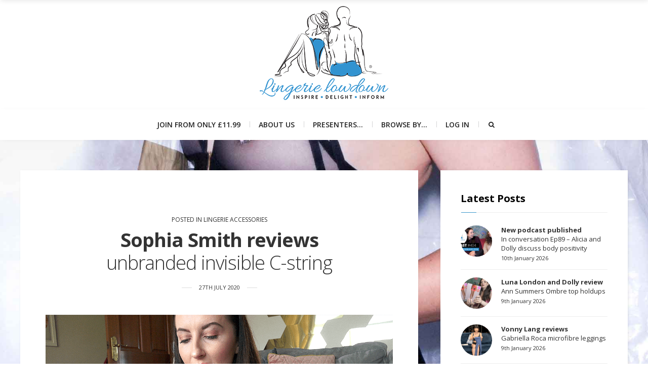

--- FILE ---
content_type: text/html; charset=utf-8
request_url: https://www.google.com/recaptcha/api2/anchor?ar=1&k=6LcoCaAUAAAAAJ1u2vznMI9oG37UZkK5qyuHX_79&co=aHR0cHM6Ly93d3cubGluZ2VyaWVsb3dkb3duLmNvbTo0NDM.&hl=en&v=PoyoqOPhxBO7pBk68S4YbpHZ&size=invisible&anchor-ms=20000&execute-ms=30000&cb=flg81eiy6w2a
body_size: 48640
content:
<!DOCTYPE HTML><html dir="ltr" lang="en"><head><meta http-equiv="Content-Type" content="text/html; charset=UTF-8">
<meta http-equiv="X-UA-Compatible" content="IE=edge">
<title>reCAPTCHA</title>
<style type="text/css">
/* cyrillic-ext */
@font-face {
  font-family: 'Roboto';
  font-style: normal;
  font-weight: 400;
  font-stretch: 100%;
  src: url(//fonts.gstatic.com/s/roboto/v48/KFO7CnqEu92Fr1ME7kSn66aGLdTylUAMa3GUBHMdazTgWw.woff2) format('woff2');
  unicode-range: U+0460-052F, U+1C80-1C8A, U+20B4, U+2DE0-2DFF, U+A640-A69F, U+FE2E-FE2F;
}
/* cyrillic */
@font-face {
  font-family: 'Roboto';
  font-style: normal;
  font-weight: 400;
  font-stretch: 100%;
  src: url(//fonts.gstatic.com/s/roboto/v48/KFO7CnqEu92Fr1ME7kSn66aGLdTylUAMa3iUBHMdazTgWw.woff2) format('woff2');
  unicode-range: U+0301, U+0400-045F, U+0490-0491, U+04B0-04B1, U+2116;
}
/* greek-ext */
@font-face {
  font-family: 'Roboto';
  font-style: normal;
  font-weight: 400;
  font-stretch: 100%;
  src: url(//fonts.gstatic.com/s/roboto/v48/KFO7CnqEu92Fr1ME7kSn66aGLdTylUAMa3CUBHMdazTgWw.woff2) format('woff2');
  unicode-range: U+1F00-1FFF;
}
/* greek */
@font-face {
  font-family: 'Roboto';
  font-style: normal;
  font-weight: 400;
  font-stretch: 100%;
  src: url(//fonts.gstatic.com/s/roboto/v48/KFO7CnqEu92Fr1ME7kSn66aGLdTylUAMa3-UBHMdazTgWw.woff2) format('woff2');
  unicode-range: U+0370-0377, U+037A-037F, U+0384-038A, U+038C, U+038E-03A1, U+03A3-03FF;
}
/* math */
@font-face {
  font-family: 'Roboto';
  font-style: normal;
  font-weight: 400;
  font-stretch: 100%;
  src: url(//fonts.gstatic.com/s/roboto/v48/KFO7CnqEu92Fr1ME7kSn66aGLdTylUAMawCUBHMdazTgWw.woff2) format('woff2');
  unicode-range: U+0302-0303, U+0305, U+0307-0308, U+0310, U+0312, U+0315, U+031A, U+0326-0327, U+032C, U+032F-0330, U+0332-0333, U+0338, U+033A, U+0346, U+034D, U+0391-03A1, U+03A3-03A9, U+03B1-03C9, U+03D1, U+03D5-03D6, U+03F0-03F1, U+03F4-03F5, U+2016-2017, U+2034-2038, U+203C, U+2040, U+2043, U+2047, U+2050, U+2057, U+205F, U+2070-2071, U+2074-208E, U+2090-209C, U+20D0-20DC, U+20E1, U+20E5-20EF, U+2100-2112, U+2114-2115, U+2117-2121, U+2123-214F, U+2190, U+2192, U+2194-21AE, U+21B0-21E5, U+21F1-21F2, U+21F4-2211, U+2213-2214, U+2216-22FF, U+2308-230B, U+2310, U+2319, U+231C-2321, U+2336-237A, U+237C, U+2395, U+239B-23B7, U+23D0, U+23DC-23E1, U+2474-2475, U+25AF, U+25B3, U+25B7, U+25BD, U+25C1, U+25CA, U+25CC, U+25FB, U+266D-266F, U+27C0-27FF, U+2900-2AFF, U+2B0E-2B11, U+2B30-2B4C, U+2BFE, U+3030, U+FF5B, U+FF5D, U+1D400-1D7FF, U+1EE00-1EEFF;
}
/* symbols */
@font-face {
  font-family: 'Roboto';
  font-style: normal;
  font-weight: 400;
  font-stretch: 100%;
  src: url(//fonts.gstatic.com/s/roboto/v48/KFO7CnqEu92Fr1ME7kSn66aGLdTylUAMaxKUBHMdazTgWw.woff2) format('woff2');
  unicode-range: U+0001-000C, U+000E-001F, U+007F-009F, U+20DD-20E0, U+20E2-20E4, U+2150-218F, U+2190, U+2192, U+2194-2199, U+21AF, U+21E6-21F0, U+21F3, U+2218-2219, U+2299, U+22C4-22C6, U+2300-243F, U+2440-244A, U+2460-24FF, U+25A0-27BF, U+2800-28FF, U+2921-2922, U+2981, U+29BF, U+29EB, U+2B00-2BFF, U+4DC0-4DFF, U+FFF9-FFFB, U+10140-1018E, U+10190-1019C, U+101A0, U+101D0-101FD, U+102E0-102FB, U+10E60-10E7E, U+1D2C0-1D2D3, U+1D2E0-1D37F, U+1F000-1F0FF, U+1F100-1F1AD, U+1F1E6-1F1FF, U+1F30D-1F30F, U+1F315, U+1F31C, U+1F31E, U+1F320-1F32C, U+1F336, U+1F378, U+1F37D, U+1F382, U+1F393-1F39F, U+1F3A7-1F3A8, U+1F3AC-1F3AF, U+1F3C2, U+1F3C4-1F3C6, U+1F3CA-1F3CE, U+1F3D4-1F3E0, U+1F3ED, U+1F3F1-1F3F3, U+1F3F5-1F3F7, U+1F408, U+1F415, U+1F41F, U+1F426, U+1F43F, U+1F441-1F442, U+1F444, U+1F446-1F449, U+1F44C-1F44E, U+1F453, U+1F46A, U+1F47D, U+1F4A3, U+1F4B0, U+1F4B3, U+1F4B9, U+1F4BB, U+1F4BF, U+1F4C8-1F4CB, U+1F4D6, U+1F4DA, U+1F4DF, U+1F4E3-1F4E6, U+1F4EA-1F4ED, U+1F4F7, U+1F4F9-1F4FB, U+1F4FD-1F4FE, U+1F503, U+1F507-1F50B, U+1F50D, U+1F512-1F513, U+1F53E-1F54A, U+1F54F-1F5FA, U+1F610, U+1F650-1F67F, U+1F687, U+1F68D, U+1F691, U+1F694, U+1F698, U+1F6AD, U+1F6B2, U+1F6B9-1F6BA, U+1F6BC, U+1F6C6-1F6CF, U+1F6D3-1F6D7, U+1F6E0-1F6EA, U+1F6F0-1F6F3, U+1F6F7-1F6FC, U+1F700-1F7FF, U+1F800-1F80B, U+1F810-1F847, U+1F850-1F859, U+1F860-1F887, U+1F890-1F8AD, U+1F8B0-1F8BB, U+1F8C0-1F8C1, U+1F900-1F90B, U+1F93B, U+1F946, U+1F984, U+1F996, U+1F9E9, U+1FA00-1FA6F, U+1FA70-1FA7C, U+1FA80-1FA89, U+1FA8F-1FAC6, U+1FACE-1FADC, U+1FADF-1FAE9, U+1FAF0-1FAF8, U+1FB00-1FBFF;
}
/* vietnamese */
@font-face {
  font-family: 'Roboto';
  font-style: normal;
  font-weight: 400;
  font-stretch: 100%;
  src: url(//fonts.gstatic.com/s/roboto/v48/KFO7CnqEu92Fr1ME7kSn66aGLdTylUAMa3OUBHMdazTgWw.woff2) format('woff2');
  unicode-range: U+0102-0103, U+0110-0111, U+0128-0129, U+0168-0169, U+01A0-01A1, U+01AF-01B0, U+0300-0301, U+0303-0304, U+0308-0309, U+0323, U+0329, U+1EA0-1EF9, U+20AB;
}
/* latin-ext */
@font-face {
  font-family: 'Roboto';
  font-style: normal;
  font-weight: 400;
  font-stretch: 100%;
  src: url(//fonts.gstatic.com/s/roboto/v48/KFO7CnqEu92Fr1ME7kSn66aGLdTylUAMa3KUBHMdazTgWw.woff2) format('woff2');
  unicode-range: U+0100-02BA, U+02BD-02C5, U+02C7-02CC, U+02CE-02D7, U+02DD-02FF, U+0304, U+0308, U+0329, U+1D00-1DBF, U+1E00-1E9F, U+1EF2-1EFF, U+2020, U+20A0-20AB, U+20AD-20C0, U+2113, U+2C60-2C7F, U+A720-A7FF;
}
/* latin */
@font-face {
  font-family: 'Roboto';
  font-style: normal;
  font-weight: 400;
  font-stretch: 100%;
  src: url(//fonts.gstatic.com/s/roboto/v48/KFO7CnqEu92Fr1ME7kSn66aGLdTylUAMa3yUBHMdazQ.woff2) format('woff2');
  unicode-range: U+0000-00FF, U+0131, U+0152-0153, U+02BB-02BC, U+02C6, U+02DA, U+02DC, U+0304, U+0308, U+0329, U+2000-206F, U+20AC, U+2122, U+2191, U+2193, U+2212, U+2215, U+FEFF, U+FFFD;
}
/* cyrillic-ext */
@font-face {
  font-family: 'Roboto';
  font-style: normal;
  font-weight: 500;
  font-stretch: 100%;
  src: url(//fonts.gstatic.com/s/roboto/v48/KFO7CnqEu92Fr1ME7kSn66aGLdTylUAMa3GUBHMdazTgWw.woff2) format('woff2');
  unicode-range: U+0460-052F, U+1C80-1C8A, U+20B4, U+2DE0-2DFF, U+A640-A69F, U+FE2E-FE2F;
}
/* cyrillic */
@font-face {
  font-family: 'Roboto';
  font-style: normal;
  font-weight: 500;
  font-stretch: 100%;
  src: url(//fonts.gstatic.com/s/roboto/v48/KFO7CnqEu92Fr1ME7kSn66aGLdTylUAMa3iUBHMdazTgWw.woff2) format('woff2');
  unicode-range: U+0301, U+0400-045F, U+0490-0491, U+04B0-04B1, U+2116;
}
/* greek-ext */
@font-face {
  font-family: 'Roboto';
  font-style: normal;
  font-weight: 500;
  font-stretch: 100%;
  src: url(//fonts.gstatic.com/s/roboto/v48/KFO7CnqEu92Fr1ME7kSn66aGLdTylUAMa3CUBHMdazTgWw.woff2) format('woff2');
  unicode-range: U+1F00-1FFF;
}
/* greek */
@font-face {
  font-family: 'Roboto';
  font-style: normal;
  font-weight: 500;
  font-stretch: 100%;
  src: url(//fonts.gstatic.com/s/roboto/v48/KFO7CnqEu92Fr1ME7kSn66aGLdTylUAMa3-UBHMdazTgWw.woff2) format('woff2');
  unicode-range: U+0370-0377, U+037A-037F, U+0384-038A, U+038C, U+038E-03A1, U+03A3-03FF;
}
/* math */
@font-face {
  font-family: 'Roboto';
  font-style: normal;
  font-weight: 500;
  font-stretch: 100%;
  src: url(//fonts.gstatic.com/s/roboto/v48/KFO7CnqEu92Fr1ME7kSn66aGLdTylUAMawCUBHMdazTgWw.woff2) format('woff2');
  unicode-range: U+0302-0303, U+0305, U+0307-0308, U+0310, U+0312, U+0315, U+031A, U+0326-0327, U+032C, U+032F-0330, U+0332-0333, U+0338, U+033A, U+0346, U+034D, U+0391-03A1, U+03A3-03A9, U+03B1-03C9, U+03D1, U+03D5-03D6, U+03F0-03F1, U+03F4-03F5, U+2016-2017, U+2034-2038, U+203C, U+2040, U+2043, U+2047, U+2050, U+2057, U+205F, U+2070-2071, U+2074-208E, U+2090-209C, U+20D0-20DC, U+20E1, U+20E5-20EF, U+2100-2112, U+2114-2115, U+2117-2121, U+2123-214F, U+2190, U+2192, U+2194-21AE, U+21B0-21E5, U+21F1-21F2, U+21F4-2211, U+2213-2214, U+2216-22FF, U+2308-230B, U+2310, U+2319, U+231C-2321, U+2336-237A, U+237C, U+2395, U+239B-23B7, U+23D0, U+23DC-23E1, U+2474-2475, U+25AF, U+25B3, U+25B7, U+25BD, U+25C1, U+25CA, U+25CC, U+25FB, U+266D-266F, U+27C0-27FF, U+2900-2AFF, U+2B0E-2B11, U+2B30-2B4C, U+2BFE, U+3030, U+FF5B, U+FF5D, U+1D400-1D7FF, U+1EE00-1EEFF;
}
/* symbols */
@font-face {
  font-family: 'Roboto';
  font-style: normal;
  font-weight: 500;
  font-stretch: 100%;
  src: url(//fonts.gstatic.com/s/roboto/v48/KFO7CnqEu92Fr1ME7kSn66aGLdTylUAMaxKUBHMdazTgWw.woff2) format('woff2');
  unicode-range: U+0001-000C, U+000E-001F, U+007F-009F, U+20DD-20E0, U+20E2-20E4, U+2150-218F, U+2190, U+2192, U+2194-2199, U+21AF, U+21E6-21F0, U+21F3, U+2218-2219, U+2299, U+22C4-22C6, U+2300-243F, U+2440-244A, U+2460-24FF, U+25A0-27BF, U+2800-28FF, U+2921-2922, U+2981, U+29BF, U+29EB, U+2B00-2BFF, U+4DC0-4DFF, U+FFF9-FFFB, U+10140-1018E, U+10190-1019C, U+101A0, U+101D0-101FD, U+102E0-102FB, U+10E60-10E7E, U+1D2C0-1D2D3, U+1D2E0-1D37F, U+1F000-1F0FF, U+1F100-1F1AD, U+1F1E6-1F1FF, U+1F30D-1F30F, U+1F315, U+1F31C, U+1F31E, U+1F320-1F32C, U+1F336, U+1F378, U+1F37D, U+1F382, U+1F393-1F39F, U+1F3A7-1F3A8, U+1F3AC-1F3AF, U+1F3C2, U+1F3C4-1F3C6, U+1F3CA-1F3CE, U+1F3D4-1F3E0, U+1F3ED, U+1F3F1-1F3F3, U+1F3F5-1F3F7, U+1F408, U+1F415, U+1F41F, U+1F426, U+1F43F, U+1F441-1F442, U+1F444, U+1F446-1F449, U+1F44C-1F44E, U+1F453, U+1F46A, U+1F47D, U+1F4A3, U+1F4B0, U+1F4B3, U+1F4B9, U+1F4BB, U+1F4BF, U+1F4C8-1F4CB, U+1F4D6, U+1F4DA, U+1F4DF, U+1F4E3-1F4E6, U+1F4EA-1F4ED, U+1F4F7, U+1F4F9-1F4FB, U+1F4FD-1F4FE, U+1F503, U+1F507-1F50B, U+1F50D, U+1F512-1F513, U+1F53E-1F54A, U+1F54F-1F5FA, U+1F610, U+1F650-1F67F, U+1F687, U+1F68D, U+1F691, U+1F694, U+1F698, U+1F6AD, U+1F6B2, U+1F6B9-1F6BA, U+1F6BC, U+1F6C6-1F6CF, U+1F6D3-1F6D7, U+1F6E0-1F6EA, U+1F6F0-1F6F3, U+1F6F7-1F6FC, U+1F700-1F7FF, U+1F800-1F80B, U+1F810-1F847, U+1F850-1F859, U+1F860-1F887, U+1F890-1F8AD, U+1F8B0-1F8BB, U+1F8C0-1F8C1, U+1F900-1F90B, U+1F93B, U+1F946, U+1F984, U+1F996, U+1F9E9, U+1FA00-1FA6F, U+1FA70-1FA7C, U+1FA80-1FA89, U+1FA8F-1FAC6, U+1FACE-1FADC, U+1FADF-1FAE9, U+1FAF0-1FAF8, U+1FB00-1FBFF;
}
/* vietnamese */
@font-face {
  font-family: 'Roboto';
  font-style: normal;
  font-weight: 500;
  font-stretch: 100%;
  src: url(//fonts.gstatic.com/s/roboto/v48/KFO7CnqEu92Fr1ME7kSn66aGLdTylUAMa3OUBHMdazTgWw.woff2) format('woff2');
  unicode-range: U+0102-0103, U+0110-0111, U+0128-0129, U+0168-0169, U+01A0-01A1, U+01AF-01B0, U+0300-0301, U+0303-0304, U+0308-0309, U+0323, U+0329, U+1EA0-1EF9, U+20AB;
}
/* latin-ext */
@font-face {
  font-family: 'Roboto';
  font-style: normal;
  font-weight: 500;
  font-stretch: 100%;
  src: url(//fonts.gstatic.com/s/roboto/v48/KFO7CnqEu92Fr1ME7kSn66aGLdTylUAMa3KUBHMdazTgWw.woff2) format('woff2');
  unicode-range: U+0100-02BA, U+02BD-02C5, U+02C7-02CC, U+02CE-02D7, U+02DD-02FF, U+0304, U+0308, U+0329, U+1D00-1DBF, U+1E00-1E9F, U+1EF2-1EFF, U+2020, U+20A0-20AB, U+20AD-20C0, U+2113, U+2C60-2C7F, U+A720-A7FF;
}
/* latin */
@font-face {
  font-family: 'Roboto';
  font-style: normal;
  font-weight: 500;
  font-stretch: 100%;
  src: url(//fonts.gstatic.com/s/roboto/v48/KFO7CnqEu92Fr1ME7kSn66aGLdTylUAMa3yUBHMdazQ.woff2) format('woff2');
  unicode-range: U+0000-00FF, U+0131, U+0152-0153, U+02BB-02BC, U+02C6, U+02DA, U+02DC, U+0304, U+0308, U+0329, U+2000-206F, U+20AC, U+2122, U+2191, U+2193, U+2212, U+2215, U+FEFF, U+FFFD;
}
/* cyrillic-ext */
@font-face {
  font-family: 'Roboto';
  font-style: normal;
  font-weight: 900;
  font-stretch: 100%;
  src: url(//fonts.gstatic.com/s/roboto/v48/KFO7CnqEu92Fr1ME7kSn66aGLdTylUAMa3GUBHMdazTgWw.woff2) format('woff2');
  unicode-range: U+0460-052F, U+1C80-1C8A, U+20B4, U+2DE0-2DFF, U+A640-A69F, U+FE2E-FE2F;
}
/* cyrillic */
@font-face {
  font-family: 'Roboto';
  font-style: normal;
  font-weight: 900;
  font-stretch: 100%;
  src: url(//fonts.gstatic.com/s/roboto/v48/KFO7CnqEu92Fr1ME7kSn66aGLdTylUAMa3iUBHMdazTgWw.woff2) format('woff2');
  unicode-range: U+0301, U+0400-045F, U+0490-0491, U+04B0-04B1, U+2116;
}
/* greek-ext */
@font-face {
  font-family: 'Roboto';
  font-style: normal;
  font-weight: 900;
  font-stretch: 100%;
  src: url(//fonts.gstatic.com/s/roboto/v48/KFO7CnqEu92Fr1ME7kSn66aGLdTylUAMa3CUBHMdazTgWw.woff2) format('woff2');
  unicode-range: U+1F00-1FFF;
}
/* greek */
@font-face {
  font-family: 'Roboto';
  font-style: normal;
  font-weight: 900;
  font-stretch: 100%;
  src: url(//fonts.gstatic.com/s/roboto/v48/KFO7CnqEu92Fr1ME7kSn66aGLdTylUAMa3-UBHMdazTgWw.woff2) format('woff2');
  unicode-range: U+0370-0377, U+037A-037F, U+0384-038A, U+038C, U+038E-03A1, U+03A3-03FF;
}
/* math */
@font-face {
  font-family: 'Roboto';
  font-style: normal;
  font-weight: 900;
  font-stretch: 100%;
  src: url(//fonts.gstatic.com/s/roboto/v48/KFO7CnqEu92Fr1ME7kSn66aGLdTylUAMawCUBHMdazTgWw.woff2) format('woff2');
  unicode-range: U+0302-0303, U+0305, U+0307-0308, U+0310, U+0312, U+0315, U+031A, U+0326-0327, U+032C, U+032F-0330, U+0332-0333, U+0338, U+033A, U+0346, U+034D, U+0391-03A1, U+03A3-03A9, U+03B1-03C9, U+03D1, U+03D5-03D6, U+03F0-03F1, U+03F4-03F5, U+2016-2017, U+2034-2038, U+203C, U+2040, U+2043, U+2047, U+2050, U+2057, U+205F, U+2070-2071, U+2074-208E, U+2090-209C, U+20D0-20DC, U+20E1, U+20E5-20EF, U+2100-2112, U+2114-2115, U+2117-2121, U+2123-214F, U+2190, U+2192, U+2194-21AE, U+21B0-21E5, U+21F1-21F2, U+21F4-2211, U+2213-2214, U+2216-22FF, U+2308-230B, U+2310, U+2319, U+231C-2321, U+2336-237A, U+237C, U+2395, U+239B-23B7, U+23D0, U+23DC-23E1, U+2474-2475, U+25AF, U+25B3, U+25B7, U+25BD, U+25C1, U+25CA, U+25CC, U+25FB, U+266D-266F, U+27C0-27FF, U+2900-2AFF, U+2B0E-2B11, U+2B30-2B4C, U+2BFE, U+3030, U+FF5B, U+FF5D, U+1D400-1D7FF, U+1EE00-1EEFF;
}
/* symbols */
@font-face {
  font-family: 'Roboto';
  font-style: normal;
  font-weight: 900;
  font-stretch: 100%;
  src: url(//fonts.gstatic.com/s/roboto/v48/KFO7CnqEu92Fr1ME7kSn66aGLdTylUAMaxKUBHMdazTgWw.woff2) format('woff2');
  unicode-range: U+0001-000C, U+000E-001F, U+007F-009F, U+20DD-20E0, U+20E2-20E4, U+2150-218F, U+2190, U+2192, U+2194-2199, U+21AF, U+21E6-21F0, U+21F3, U+2218-2219, U+2299, U+22C4-22C6, U+2300-243F, U+2440-244A, U+2460-24FF, U+25A0-27BF, U+2800-28FF, U+2921-2922, U+2981, U+29BF, U+29EB, U+2B00-2BFF, U+4DC0-4DFF, U+FFF9-FFFB, U+10140-1018E, U+10190-1019C, U+101A0, U+101D0-101FD, U+102E0-102FB, U+10E60-10E7E, U+1D2C0-1D2D3, U+1D2E0-1D37F, U+1F000-1F0FF, U+1F100-1F1AD, U+1F1E6-1F1FF, U+1F30D-1F30F, U+1F315, U+1F31C, U+1F31E, U+1F320-1F32C, U+1F336, U+1F378, U+1F37D, U+1F382, U+1F393-1F39F, U+1F3A7-1F3A8, U+1F3AC-1F3AF, U+1F3C2, U+1F3C4-1F3C6, U+1F3CA-1F3CE, U+1F3D4-1F3E0, U+1F3ED, U+1F3F1-1F3F3, U+1F3F5-1F3F7, U+1F408, U+1F415, U+1F41F, U+1F426, U+1F43F, U+1F441-1F442, U+1F444, U+1F446-1F449, U+1F44C-1F44E, U+1F453, U+1F46A, U+1F47D, U+1F4A3, U+1F4B0, U+1F4B3, U+1F4B9, U+1F4BB, U+1F4BF, U+1F4C8-1F4CB, U+1F4D6, U+1F4DA, U+1F4DF, U+1F4E3-1F4E6, U+1F4EA-1F4ED, U+1F4F7, U+1F4F9-1F4FB, U+1F4FD-1F4FE, U+1F503, U+1F507-1F50B, U+1F50D, U+1F512-1F513, U+1F53E-1F54A, U+1F54F-1F5FA, U+1F610, U+1F650-1F67F, U+1F687, U+1F68D, U+1F691, U+1F694, U+1F698, U+1F6AD, U+1F6B2, U+1F6B9-1F6BA, U+1F6BC, U+1F6C6-1F6CF, U+1F6D3-1F6D7, U+1F6E0-1F6EA, U+1F6F0-1F6F3, U+1F6F7-1F6FC, U+1F700-1F7FF, U+1F800-1F80B, U+1F810-1F847, U+1F850-1F859, U+1F860-1F887, U+1F890-1F8AD, U+1F8B0-1F8BB, U+1F8C0-1F8C1, U+1F900-1F90B, U+1F93B, U+1F946, U+1F984, U+1F996, U+1F9E9, U+1FA00-1FA6F, U+1FA70-1FA7C, U+1FA80-1FA89, U+1FA8F-1FAC6, U+1FACE-1FADC, U+1FADF-1FAE9, U+1FAF0-1FAF8, U+1FB00-1FBFF;
}
/* vietnamese */
@font-face {
  font-family: 'Roboto';
  font-style: normal;
  font-weight: 900;
  font-stretch: 100%;
  src: url(//fonts.gstatic.com/s/roboto/v48/KFO7CnqEu92Fr1ME7kSn66aGLdTylUAMa3OUBHMdazTgWw.woff2) format('woff2');
  unicode-range: U+0102-0103, U+0110-0111, U+0128-0129, U+0168-0169, U+01A0-01A1, U+01AF-01B0, U+0300-0301, U+0303-0304, U+0308-0309, U+0323, U+0329, U+1EA0-1EF9, U+20AB;
}
/* latin-ext */
@font-face {
  font-family: 'Roboto';
  font-style: normal;
  font-weight: 900;
  font-stretch: 100%;
  src: url(//fonts.gstatic.com/s/roboto/v48/KFO7CnqEu92Fr1ME7kSn66aGLdTylUAMa3KUBHMdazTgWw.woff2) format('woff2');
  unicode-range: U+0100-02BA, U+02BD-02C5, U+02C7-02CC, U+02CE-02D7, U+02DD-02FF, U+0304, U+0308, U+0329, U+1D00-1DBF, U+1E00-1E9F, U+1EF2-1EFF, U+2020, U+20A0-20AB, U+20AD-20C0, U+2113, U+2C60-2C7F, U+A720-A7FF;
}
/* latin */
@font-face {
  font-family: 'Roboto';
  font-style: normal;
  font-weight: 900;
  font-stretch: 100%;
  src: url(//fonts.gstatic.com/s/roboto/v48/KFO7CnqEu92Fr1ME7kSn66aGLdTylUAMa3yUBHMdazQ.woff2) format('woff2');
  unicode-range: U+0000-00FF, U+0131, U+0152-0153, U+02BB-02BC, U+02C6, U+02DA, U+02DC, U+0304, U+0308, U+0329, U+2000-206F, U+20AC, U+2122, U+2191, U+2193, U+2212, U+2215, U+FEFF, U+FFFD;
}

</style>
<link rel="stylesheet" type="text/css" href="https://www.gstatic.com/recaptcha/releases/PoyoqOPhxBO7pBk68S4YbpHZ/styles__ltr.css">
<script nonce="jHoEo-1-gX7lyUr4q138-A" type="text/javascript">window['__recaptcha_api'] = 'https://www.google.com/recaptcha/api2/';</script>
<script type="text/javascript" src="https://www.gstatic.com/recaptcha/releases/PoyoqOPhxBO7pBk68S4YbpHZ/recaptcha__en.js" nonce="jHoEo-1-gX7lyUr4q138-A">
      
    </script></head>
<body><div id="rc-anchor-alert" class="rc-anchor-alert"></div>
<input type="hidden" id="recaptcha-token" value="[base64]">
<script type="text/javascript" nonce="jHoEo-1-gX7lyUr4q138-A">
      recaptcha.anchor.Main.init("[\x22ainput\x22,[\x22bgdata\x22,\x22\x22,\[base64]/[base64]/[base64]/[base64]/cjw8ejpyPj4+eil9Y2F0Y2gobCl7dGhyb3cgbDt9fSxIPWZ1bmN0aW9uKHcsdCx6KXtpZih3PT0xOTR8fHc9PTIwOCl0LnZbd10/dC52W3ddLmNvbmNhdCh6KTp0LnZbd109b2Yoeix0KTtlbHNle2lmKHQuYkImJnchPTMxNylyZXR1cm47dz09NjZ8fHc9PTEyMnx8dz09NDcwfHx3PT00NHx8dz09NDE2fHx3PT0zOTd8fHc9PTQyMXx8dz09Njh8fHc9PTcwfHx3PT0xODQ/[base64]/[base64]/[base64]/bmV3IGRbVl0oSlswXSk6cD09Mj9uZXcgZFtWXShKWzBdLEpbMV0pOnA9PTM/bmV3IGRbVl0oSlswXSxKWzFdLEpbMl0pOnA9PTQ/[base64]/[base64]/[base64]/[base64]\x22,\[base64]\x22,\x22wrfCj8OdWcO4ZT3CvMOMw5dFw7/[base64]/CkMKSUMOnWsOYLsKoAcOXwqlOByHDlcOqIHDDocKbw7s2K8OLw7V2wq/[base64]/wq7Cg1Anw4PCjQhhw4/[base64]/Cq8Kow7TCgsO9WMO3w7gYwqPCssK/InMPUzIcGcKXwqXCt2vDnlTCnwEswo0ZwrjClsOoBsKVGAHDl1ULb8OrwqDCtUxVRGktwrTCrwh3w6ZeUW3DhRzCnXENI8Kaw4HDssKNw7o5JUrDoMOBwrrCuMO/AsOoUMO/f8KAw53DkFTDkxDDscOxL8KqLA3CigN2IMOywrUjEMOCwrssE8KIw7BOwpBxKMOuwqDDjsK5STclw4DDlsKvJDfDh1XCgMOkETXDizJWLXpZw7nCnWLDpCTDuRAnR1/DmDDChEx6Ziwjw5PDgMOEbnzDl15ZJRJye8OZwq3Ds1pCw503w7sVw7U7wrLCpcKZKiPDncKPwos6wqbDv1MEw7B7BFw0chHCj0LCh3cFw40oXsOfLCEkw47CmcOswqfCuQkQAsO0w59uHWEBwpzCtMKIwrnDisO4w47CoMO+w5/DisOFFDJTwpzCmRlQDinCv8OrLsOtw6XDp8OKw78Xw4TCh8KKwpHCqsK/JVTCpQd/w63CmXrDvWHChsOZw7E4YMKjccOECXjClC0hwpHCq8OewpVVw57DucKswrPDi0k+BcO3wpnDj8Orw7NncMOOZV/[base64]/[base64]/w5wrw6FLEsOfw5YkRF88DT1Qwpc0ZQ/CjyMFw7fCo8KPeExydMK3BsKQGCYJwrPDt2hjFydRJcOWwq/Dvkx3w7Fxw4U4HA7DlQvDrsK7YcO9wpHDgcOjw4TDgMKea0LClsKVHWnCiMOJw7IfwpPDrsKlwowidcOtwoVtwqgrwoTCjXQpw7dbU8OvwoQ4P8OBw7nCn8Ofw5kvwoPDkcOIQsOHwp9WwqHConcDJ8Odw7g2w6TDtXDCg3rCtzQSwq0MX13CvE/Dhgg4wr3DhsOiSApQw6FsEGvCocOpw7zCvRfDjinDghjClMOTwo1kw5Iww5HCgljCqcKoeMK1w6I8TVt1w4sUwpRRV3l1bcKuw5V0wprDiBcowrbCq2jCs0LCgkRBwrPCiMKRw5vCijEQwqRsw5ZvPMO+wo/CpsO0wqHCksKmWWgAwpDCnMK4XybDpMOZw6M1wr/DjsK6w4dgYGnDvcKrBSPCjcKiwpp4fz5Bw51jGsOBw7LCvMO+JVwLwroBXMO5wpVOKw1ow4NNTGbDrcKhSC/DlkE7W8OtwpjCkMOfw5LDoMOUw4N8w7vDnsKewqpgw6nDvMOjwprCs8OHSDYSw6LCtsOTw6DDqxs9Aylgw7XDg8O8J13DgVfDhcOcdlLCmMObT8K4wqvDlcOAw6nCpMK7wrslw5MfwqF2w5LDmHjCs1bDgF/Dn8Kuw4fDqAB1woxDQcKACMK5M8OPwrDDncKNTMK4woJVO1xrD8KFHcO0w7ULwr5JVcKrwp4uVhNww7tZfcO7wpYew5XDj0FJXzHDkMOHwpTCkMOKLjHCgsOFwrU7wpM0w4xmFcOAY1FkLMOhQcKODcKHD0/DtDYPw6PDm0s8wpRtwrEcw4fCu1N5LMO4wp/CkUU7w5vDnl3CncKhNWzDmsOiaWJUVWIlLcKkwpLDrX/Ch8Oow7bDvGbDosO/SyPDuR1jwqUlw5ZTwp/CjMKwwqIQBsKpQRHCgB/CiBDCvjzCg0Apw6PDtMKRJgoxw64hTMOIwokNX8O3bV5VdsOzFcOjTsObwqTCok/Dt3QOC8OcAzrCnMKDwpbDv2NGwo5DH8KlJcOnw4PCnDx+w57Cv2gHw7HDtcKewrLDmsKjwpbCoV/Cl3RzworDjj/[base64]/Cg1HCpQjChw0vwpPDt8KAw4NtNDENw43Ck3nDvMKyImQSwrdCR8K9w5kvwopdwoLDmmnDoExcwp8Xwr4Iwo/[base64]/CgHhBw6DDqcKew7jDsBh5w7lrRMK5dcOrwrdfT8K4ORgywo7DnBPDt8OawocnD8O4IyIYwq0owqAWIRfDlhY2w58Xw4plw5fCgDfCgFVIwpPDpAw9LlrCr2gewozChBDDhkDDoMKsTUUCw4nDnx/DjBfCvsKpw7bCk8Kow7tswpxEAD3DsGVfw5PCisKWIMKCwoXCtcK+wpYuA8O/HsK5wop1w4QlXkMiXjHDvsOqw4jDmyXCo2XDqmjDkHYucFobLSvCosK/TWx3w7PChsKIwpV/YcODw7RRbgjCpkkww7XCg8OPw5jDhHgHMx3Csy59wrMFaMOEwofCtwrDtMOaw5BYwoo4w5g0w4kQwrvCocOmw7vDsMKfD8KGw4cSw5LCgiUoScOROMKIw6LDksKrwr7DpsKrOMOCwqzCpihCwp9uwpZdJwLDsF/[base64]/CgR7CusOPwovCkxlUEMKmB8OJw5nDsHTCqX7Cj8KHCG0tw7ZMFTzDhcOqWMONw7fDq2rCmsKDw7UEYwBnw47CrcKpwrIZwoDDkDjDtg/Dkh4Vw7DDgsKQwo7Dp8Kfw6DClxgNw6FsV8KWN0nDoRrDvA4vw5w2AFUbEMKUwr0YHHM0OmHCoC/CqcKKE8KSZEzClh4KwoxPw7bDhBJVw4wbOkTCq8KEw7BTw7/CrsK5ewVZwqDDlMKow4hGJsOmw7xyw6TDhsOrw6s/[base64]/wpXDu3rCuyg5PcK+wr/DqEYBZsKED8OvMFtiw7DDlsO9EhvDosKYw4AhA2nDhMKww7NMXcK+dwDDgEQowot8woTDlcODU8OqwonCmMKOwpfCh1htw6XCu8KwMBbDicOSw5lyIsKCGC5CD8KxUMKzw6DDk2sXFMOjQsOTw6/[base64]/DsEQ0wqTChMKfwoxkwofDh8OhwqIRHz/[base64]/DgcKCwp16SMOCw6jCrsOWw5s5aA3Dln82D30gw4Euw5lAwqHCrwnDn04zKyXDp8OpXwbCjADDocKsAEbCsMK2wrbDusKtMH4ofE1zJ8KMw6AnLCbCq1p4w6LDnUd+w7MKwpXDhsO2D8Knw5TCocKFJXLCmMONWMKJwpx8wpDChsKRDX/CmGtDwprClmgLVsO6TV9ewpXCjsOyw6zCj8KxRm7DvTsTKsOkF8KnZMOew4dhBDXCo8Orw4vDvsOAwrXCusKSwq8rDsKswpHDvcKqYy3ClcKBfcO3w4JwwoHCmsKqwoV8K8OtaMK3wp83wrfCpsO5WXnDusKfw4HDo3Qxwr8eW8K/wotvXFDDn8KUARtYw4vCmX1jwrTDoArCoRfDjQfCkSZywoTDpsKDwp/[base64]/QGHCuz/CgcKWXBA9OybCs8ODwq4UwqBRMsK3DMOOwr/DhcOdSH5iwoZFcsOOBMKUwrfCjGJaF8KRw512BixfFcO/w67CmmnDgMOmw4nDr8K/[base64]/[base64]/DgsOXwpbCti3CtsOKPyvCvwA4GUVpwpHDkcO8CMKICMKjDVjDscKqw78RWcKsBnt3ccKYa8KkUirCmmvDjMOhwq3DhsOVfcOQwoTDrsKaw73Dgh1ow7Rew75LHy0+JwIaw6bDj1nCtkTCqDTCuT/DsW/DnjvDk8OrwoEZLxbDgk5jDcKlw4Qnw53CqsKqwoIjwrgeDcORZ8KuwpJsLMKlwpHCtMKZw6xrw59bw7sSwpVUXsOfw4JPHR/Cvl8vw6jDjAPCiMOfwrAtGnXCijsEwodOwrk5FMOkQsOMwo8tw796w5FEw51pXXrCtyPCpw/[base64]/[base64]/wq7CrcKcY8OrQj7Cl8K6w53DlyzCusKsEQzCh8OIamUVwrRvw5DDiXHDvHfDkMKzwolECUPCr2jDs8K8eMKAVMO2E8OWbDbDpF1twpoAQcOpMidWZyBswozCusK4HnjDgMOgw4XDicOLX3wgWi/[base64]/[base64]/CscKLX3zCjRpjwoXDgVNyw5UyWsO0c8KwBhkOw79Zd8Ogw7TCnsO/KsOYPMKhwpwBQWTCj8KCDMK/RMKMECw0wpZow6cjZsOXwpfCtMO4wopGCMObRTwLwptOw6rDl3rDmMKQwoFvwrHCtcOONMO4BMOJX1BQw71lBy/[base64]/woEAw7LDj8KSLznDoS/Cvy/CjcOCIMOqQsKCEsOVaMOcG8KbNB9OdA7Cm8O9NMOfwrRTDR0oIMOowqhEfcOOO8OdT8KKwpXDkcO8wpouZ8OqKBjCqSDDlmjCtXzCjBJAwqkuTHZEdMKMwr/[base64]/CqsOyw7hkDhZ5woPDr1vDr8KEeGbCmsOzw4bCg8KwwpLCqMKewrMRwoXConTCljzChl3DvcK7Bg/DjMKjJMOVY8OjM3lDw5/Dl23DuhETw6jCicOjwod/I8KnLQRsBcO2w7k4wrnClcOtDMOUdAR9w7zDkEHDvXwOBgHDl8Ouwqxpw7JowpHCuyrCrsO3bsKRwqZ9FMOpGcKxw7/[base64]/[base64]/[base64]/ZMK+wrzDv8O7w7hdw6Aiw6XCmEPDtC11GcKXwqbDjsKAMkgiRcKew4EOwo/[base64]/CnXYWIAPDmMKcJE3DlcKgZGTCih9/e8OPZFbDtMKnwq7CrGANQMOJbcOHwrBIwozCssOhORw9wrjCv8KxwpIjcyPDjcKgw5Zow67CgMOIBsO3Uz5OwpvCusOSw4ogwpjCnU3DgD0NacKCwrUkEEQFBMOJeMObwpbCkMKpw5LDp8K5wrVrw4bCm8OSHcKeK8OFVUHCocOjwrsfwrALwqtAWx/[base64]/wrxefgoSwr7CucO2wrHDnCEBZjvCj0tqe8KTFsO/w5jDqsKlwo5/woVMUMOSdSPDjgbDi1/Ci8ORJcOow6Y+O8OnWcOQwr3CkcOlXMOuX8KswrLCg28tKMKSTynCqmrDjX7Dl2wyw50TIVTDpMKcwqLDiMKfB8KgLcKQZsKzYMKXB1VSwpUmSXZ6w5/CvMO3dSDDlMKIBsO3wq8Jwr9recOzwrLDrMKVDsOlPQzDvcK7AyNNaAnCj30Qw5U2wpXDrMKATsKpb8K5wr0Jwr8IBEoTBQzDm8K+wpPDisKZHlh7E8KIRAxTwppsOXkkR8ODacOhGybCuBXCsSldwpPCtl3Dix3Ck392w5pKNT0EKsKJUcKuPWlYIRpbN8ONwo/DvW3DpsOyw4jDs1DCp8KnwpcoGmPCo8KlKMKkcndRw6p9wo3CuMK8wqXChMKLw5cJf8O9w7tQV8OnDl15S33CqXHDlAzDqsKHw7jCisK/woHCkwJAPMKvfgnDqMKIwqZ5JHPDiXDDlWbDksOJwqPDkcO1w7JDNGzCszTCvnRmAsKFwr7DlyzCgEjCsmRNMsOiwq1qCykTF8KYwqQQwqLCjMOlw4BUwqTDsXojwqzCik/CmMKFwrMLU1HDvAXDp1TChwjDncOEwpZ9wrjCrkQmF8KAdl3DvjhyE1jCrALDpMKuw43CvcOVwrjDiFDCg1M+dMOKwqnDkMORTMKbwqRswqLCtcKDwoIKwqQUw4APM8O3wrsWbMOJw79Pw4J0fcO0w7FHw5LCj3Z+wq/Do8OtXW7CqzZODh/CpsOCSMO/[base64]/VsKtOcKLWsOQfMKvw45tEcOaw6pbwofDuwIBw7MQF8Kqw5cwCxgHwpE/D37CllFrwoc7DcOyw6jCpsK2EHAcwrsHCCHCgjHDqcKWw7YtwqFUwo7CtgfCt8Okw4bCuMKnXQRcw6/Dv3jDosOxU27DkMKLBMKfwq3CuxfCt8OzMsO3B0HDmVdtw7DDgMKLHcKPwpTCmsO0woTCqTkHw5DCug4UwqJIwrpGwpfChsOFB0zDlHtfaxAPYBlPOMOjwrkjJMOQw7Zow4/DhcKaOsOywp52HQkLw78FGQdLw4ocPcOPJyk+wqfDtcKXwpArcMOIVcO7w4XCpsKnwrRZwoLDg8K7DcKawoTDp3jCswE/KcOwGjXCvFvClWwGYinCo8KdwoUPw4pTX8ObVw7CvMOjw5rDhcK8QEfCtcONwqh0wqtfJXVRH8OvWQ09wq/CpMO3eDIpXiB3H8KJZMKmHCnChDsxH8KWJMOkYHU6w6TDrsK6bsOHwp0fdEfDhXx+YBjDvMO+w4jDmw7ClS/[base64]/CqMKxYk/CtQJOZ8KqelvDmsOVwqBdO8Kdw7l5w7LDksObLTYKwpvCjMKvJxksw5DDhFnDr1LDj8KAOcOlPXQgw5vDhQjDlhTDkG9uw5FbGcOIwpXDpUxZwo1kw5EMb8Kow4c3WwfCvSbCisK7w41eBsKzwpRLw7N4w7pQw4l7wpcOw63Cq8OLI3XCnVt5w5Zvw6LDkl/Dog9ew71/[base64]/Dv8O8wphkwojDgR7CuMKswrPDgcOYwoUNw5XCu8K8fCXDkyZeMD7DoQx2w7hYJH3Dhi3Cr8KedjnDtsKlw5AGMwpJAsOaBcKOw4/DscK7wq7CvVchR0vCqsKlCsOcw5UCT2zDn8KjwrTDuD1gcT7DmcOqAsKrwqvClRFgwrR/woDCocOKRcOyw5zDmFnCmj5Fw57CmhBBwr3CgcK0w7/Cq8KOR8OXwrLDmVXCo2bCqkNDw5nDt1rCssK4HFVGbsOZw4fDhAx5J1vDucOjEsKWwoPDliTCusOFJsOFOU5gZ8OgScOZTCdrQMO4aMK+wrjChsOGwq3Dgg8Cw4Jzw7vDlsOXGcK5bcKoK8O2IcK9ccKOw7PDnk/DkXTDtmg9IcKuw63DgMKlw6DDn8OjZcOtwpvCpEsRCCTCqB7DixsUPsKMw4PCqi3Dqno6TMOrwqtDwpBoQz/DsFUrVMK7woPCgcOAw6BEbsKXHMKHw65mwqkLwrDDkMKiwqsbTm7ChMKiwrEOwrxBPcO5fcOiw7PDvlB4dsKfO8K/w4HDu8OeSDlWw6bDqznDim/CuDZiEG0jCxjDh8ORAgoRwpDCoU3CmW3CtcK4wpzDpMKXcinDj1XCmT0xfUrCu3rCtEbCrMOOOQ/DpMKSw4jDkFJMwpZ4w4LCjTDCm8KgEcOKw5nCocOXw6fCilZSw4rDv15ow57CkcKDwozCkkcxwp/CoULCi8KNAcKcwqnCoGMTwoZ7WGrDhMKbw7sxw6RQAm8hw7XDqH8iwqVQwqDCsgwIPRV4w5ocwovDjyMXw69Rw5jDs1fDqMOFFcOsw5zDo8KPeMKpw6Uka8KbwpEkwoEhw6DDucOhBlMkwqzCusOUwqwIw4rCjy/DgcKLMB/Dnj9Bwr/CkcOWw5Bxw55ISsKZYVZVZmZpBcKcH8KvwpVaVgHCn8O/eTXClsK2wo3Dk8KYwqsdQsKAEMOxSsOfMlEcw7cYEQfCjsK2w4MRw7UWZRJnwqzDvAjDrsOWw4dQwoxXScOkPcKswo8pw5oowrHDuCjDnMK6PX1Ewr7DijnComnChHXCg0/DqD/CjsOjwo17e8OXe1JgCcKuYcKyMjVRJCvCgQvDkMOWwp7CnBdMwr4Ubmcyw6oXwqhIworCgGbCi3lbw5smZUjCgMKZw6vCtMOQFmR5TcKUTXkFwotCLcKOf8ORTcKowpRVw7zDiMKkw51OwrxzRMK5wpXCnyDDikttw5nCq8K7GcKNw7ozBE/Co0LCg8KRHMOYHsKVCQHClWoxMMKJw4PCssK3wotfw4TDpcK+PMOZYUB7HcO9NypsGWXCscKgwociwpDDrBHDksKdesKow7wDRcKow4PCgMK3bhLDvGDChcK9a8O9w6/CrQjCrDNWIcONJ8KwwqTDqjvDgsKCwo/[base64]/Ct8K+wrYNwoLCsFggE33DtD/CuMOoXxvDjcKqAkQ+FsOxKcKbC8O9wpdCw5jCny8mNsKxQMKvRcK8QsOXUz/Dt27DpE7CgsKXKMONZMKSw5hsKcKKT8OZw6s6wqwLWHYvR8KYbw7ChMOjw6fDqMKbwr3CocO3OMOfScKIesKSMsOcwogDwq/DjinCqDopYXvCjsKHYVvDvhUER0LDsW8Fw5YBC8KkS13CrC9Cwp01wqrCpjXDvsOiw6paw7Ahw4ItRzrDvcOqwplfH2xawoTCoxjCm8O5MsOBO8O4wpDCrBN/PyNMdhHCpmTDkgDDilnDpHQRchYiYsKUFibCl0nCkXHDnMOFw4HDpsORccK/wpg4PsOEOsOxw4nCh0DCpzpZeMKkwpEbDllHRkcMZMKYS2bCtcKSw6klwoMOwqJkKDbDpRzCgcO+wo/CvFYPw6zCol1kwp/CjxrDkVMrMSDDtcKdw6LCr8OkwrN/[base64]/O3h0w6fDpMOOw67Do8Kww5ZowqbChsKyw7XDtMOzUVMsw4M0NcKPw6fCiwbDiMKjwrFjwop0RsOWC8KjN17Cp8Klw4DDnG0LMj8CwpxrD8KrwqTDu8OjdnMkw4BgE8KBQG/DosOHwpFJPcK4UlPDhMOKDsKnJEgAasKGDwgvAgMWwoXDqsODasOowp5GVzDCqn/DhsKEShw7woA4AMKnEjHDscKseSJGw4XDscKCfUU0OsOowrlaKVRkD8KPOXXCu1bDgxciW0bDgiQjw4xWw7s6JEMrWk7DlMO3wqpISsOLGABvCMO/f0RvwqcMwpXDrFZbckTDpS/DosKBEsKGwrjClnpCesOOw54IU8KiAybChCgTJE1SC0LCosOnw5vDpMKiwrrCtcORc8K2d2Y4w6TCv0VFw4wwbMKZR3DCmMKqwr/ChsOaw5LDmMORLsKzL8O4w4DCswXCicK0w5ZMTmRvworDgMOlfsO1GMKXOMKfwo47DmIiWwxoe0PDmiXDnlXCu8KrwoLCiU/DssOUXsKFVcOYGhVcwp48HFcFwrQ2wrvCh8KlwrpzVQHDocOFwq/Dj3XDh8OWw7lWQMOkw5hlQ8OzOh3Ct1MZwogkRR/CpTzCilnCtsONKsOeV3fDo8OmwqrDj0ZAw4DCqsOZwoPCm8O+WcKxewldDsKAw5dmGmnCvGDCk3rDmcO4FVEWwrRJdj1iWMKqwqXCusOod2DCmTcLZAMfJk/DgE4wHhPDmnTDmjJXElvCtcO2wq7DlsKdwoTDj0kRw6/Cg8Kwwoo0JcOYcsKqw6g/w6RUw4XDssOLwoxUI0xpXcK7fDlWw4Jawpx3TAx+SSjCllzCpcKtwrxDNBcqwobCpsOswoAvw7bCt8OtwoNeasOTW3bDqg0FTE7DgmjCuMOHwocUwp58PyhnwrfCvhppf3ZfJsOlwp/DijjDosOlKsOjNzJdeWDChmTCssOGw7/Chi/CpcKBCMKyw5M3w77DuMOww5ldUcObN8O/w4zCnDtvATfDnzrChlfDt8KKPMOTPDZ3w7wtfWPCr8KgbMKYw5cbwpQqw5kEwr/CkcKrwpTDpnk9HF3Dr8Ogw4TDh8OQw7jDqg9JwrVXw5jDgWvCjcOAZ8KSwp3DhsKLc8OvS0keCsO2wrLDtQ3DkcOjZ8KNw41xwoIUwr7DlcOgw6LDnHPCnsKXHMKNwp/DpsKmb8KZw5wIw6M7w4NqUsKAwp9owpQeQEnCoWbDnMOYX8O9wofDrVTChld3S1jDmcO/w57Dp8OYw5TCpcOwwobCsSDClnVlwpVRw4jDssOswoDDu8ONwqjCpA3DvsOLIlB4TQZfw6nDmizDj8K8a8OJB8Onw4TCg8OoFsK8w6bCmkzDgsKEbsOxHhfDlXslwo9vwrF+T8OTwoDCt0grwpdzTRdqwpbCvnfCiMKcRsOSwr/DuwICeBvDqwBRYmjDqnh8w5wGMMKcwpNRMcK7wr4Qw6wbOcKWXMKjw6PDl8KlwqwhGG/DkH/[base64]/[base64]/[base64]/CjW7ChcK0bMOuwoI8w7RHwrhWRMKIVRDDjRNuw4nCnsOnVwPCmBtDwrhVG8O6w6DDuU3CqMOfVwXDocKiRn7DmcOkNiDCrwbDik4LbMKKw60Aw67ClC/CrsOqw7zDncKDTcOtwqttwqfDgMOtwpgJw7jCuMK9NcO/w4keUcOpdRxcw5/Cp8KiwocDGWHCoG7ClDMwVgpuw6vCkcOAwq/[base64]/DqMK6WhrDm8Knwo7ClTfDnsOwfjUJw49hBMOwwpY2w7vDgiDDng1GJMORwqogYMKIQ2nCvigTw6nCvsOkLMKDwrbCnGXDvcOtOjPCniXDqcOEEsOBR8Okwq/DpMKsEMOKwrbCocKJw6nCgV/DhcOvF2l7EkbCq2pxwqJowqUPwpLCtnReM8KFQMO5FsK3wqk3RMOlwpbCjcKFBwLDicKfw6sSK8K1dGZEwpFrP8OTFQ1GCkgLw4QhQ2ZLSsOMesOoR8O5wqjDmMOJw6FOw6wcWcOLwrNOZksawrLDtmoSMMKqSUYtwqzDnMKtw5pnw5rCqsOoesOdw67DoU/CksOdc8KQw7zDsGLDqBTCq8O9w64uwo7DuiDCmsOCSMKzPljDhsKAC8O+C8K9w6wGw6kxw7tCQnXDvnHChTPCscOPD1pyOSfCq04lwrQgQFrCr8KiPiMdK8K6wrBKw7PCmWvCrMKDw41Tw6fDicOVwrpfCsOEwoRhwrfDm8K0ShHDjm/Dg8KzwpY5aVTCtsO7Fh3DkMKdTsKGaQJGacKmwo/DscKpF0zDmMOEw4k5ZV3DisOJCCXCvsKdBQLDs8K3w55uwoPDpE7Dkg5Xw7ctHMKqw7kcw6lCIsKiWGY2MSp+csKFFUpFK8O3w48PDwzDgFjDpC4Jf28swq/[base64]/TcO+wpjCt8KRXkoLeiR1IwV+wqFewpvDssKVSMOnYQrDgMKWQUcIVsOEDMO3w5HCtMK/Xi58w73CliPDmmHCjMK+wp3DkTkZw60FBR3Ch2zDpcKLwqQoCGh7PRnDogTCpT/CmcKtUMKBwqjDlwd/wpbCpcKvb8K0SMOswqhaS8OQNV9YKsOMwpoeGSFJFcKjw619P15kw4PDkEgew4HDlMKOL8ObVl3Dhn0+G3/DiBtBesOSe8O+BsOnw5DCrsK2MDBhcsO/ZxPDqsKAwppvRnMBUsOEURZowpjCh8KBYsKMIcKQw6PCnMOSHcKzScK0w4bCgcOxwrRkw6HCg1o1TSJDYcKFXsKANVbDjcOuwpFrEgECwofCpsKbX8OjajXDqsO8d1ZYwqYuZMKrLMKWwpoPw5guNsOZw4Mpwpw/wrzDqMOqIGgEDMOvaDTCh3rCocOHwo1BwqE1wqU2w5rDiMOsw4/DiXvDkxHCtcOGQ8KSPjVYTEPDrhDDnsOROWlRfBx9DUPCrR9ZdEkMw7PCgcKtDsKIIiUnw6zDmFTDtwnCucOIw4DCvTUwQsOEwrcTVsKpTS/DmlDDqsKvwpl8wr3DgnHCpsKjYnUcw6HDpMOFfcODOMOEwpLDmWfCrms3f0XCucOPwpjDncKtOl7CjsO/wrPCi2hYW0XDrsOvPcKYBnTDqcOyLcOLKHHDvMOYH8KjegjDmcKHHMOHw74Ew7NBwp/CocO/RMKxw50+wolkXmrDqcOCUMKpw7PCrcKcwq4+wpDCtcKxa2E3wrbDr8OBwqxZw73Du8Krw6I/woDCqHTDuiddNRhGw5IbwrPCvm7CpjzCpkxkR2h7SMOqH8OHwqvCpnXDhzbCh8OAUXMjMcKlAjQZw6YkRWABwpQqwoLCrMKbw7fDoMOjeAJzw77CgcOEw6xhA8KHORfCi8Olw7Azwr44QhPDjMO+ZRZYLgvDmA3CnAwWw7gSw4A6EcORwo5UbsOMw5sidMOAw4Q4D3k/ZiZSwozCogwxa1LCq3osLsKKUwkOY1tPXTViJMOHw4jCocKYw4Uuw74IQ8KmNcOKwodiwqfDiMK7F18dFnbDksOnw79UdsOuwo3CrWBqw6nDtjLCicKvLsKrw6x3AFFoOytaw4ljexbDisK8J8O0fsKqQ8KCwonDqMOEXldVKz/CocO1T3DCoULDgABEw6dFAMOYwqpYw4rCl0tAw6DCo8KmwpJZMsKEwozCtWnDkMKbwqRQNiIkwoTCq8OZw6DCsiAmCjoEPTbDt8K5wq/CqMOewqRzw7kNw6LCosOfwr90SkXCvEnDk0J3X3vDlcKnDMKcOmpVw7/DnW8GRHfCi8Kiw4BFesOVWlciYhoTwoJuw5/[base64]/ATdMwqIqEVQwYhTDg8O3csOoEXNBJmfDgsKxMHnDrcKxdh3DlMOaCMKtwpY+wr8AcAbCocKCwpjCg8OPw73DksOvw63Cn8O+wrjCksOKGcOAKVPDvXTDisKTQcK9wqleXxMQShvDhBUUTk/CtWw+w5swRGx1P8OewqzDqMOIw63ClmzDiG3CiUp/WsKWJsK+wppxAW/Cm1t+w4ZywonCnTdywoDCvC7DiiIsSS/DtH3DkDxgw58sY8OuLMKMOHbDm8OGwobDjMKaw7jCksKOJcKvOcO7w4c8w47DtsKAwqE1wobDgMKvVlPCix8cwo/DsSrDrF7CsMKHw6A2wrbDpzfCjxlidsOmwrPCq8O4JCzCqMKHwpMgw57CqwfCp8OZL8O4w7XDo8O/woJ0EMKXe8OOw7LCuTLClsOcw7zCkFLDvW1QWsOlScKKdMK/w4tmworDvDETL8Omw57DuW4jFcOuwoXDpsOQecKbw6jDsMO5w7BnSXRQwoopDsOpw4rDozoNwrbDnkPCsBzDvsOqwpkfdsKGwqlNKRV0w7/DrmtCbWVBZ8KZAsOGMFvDlUTDvFZ4HiUFwqvCk1I8cMK/UMOrNyHDjw8AKsOIw5d/[base64]/DpsKaw6fDnzoWOGzDl8O6w6N7W2VgbMKPwpHCusOSS2Qrw6jDrMOFw77DssO2wrcPIsKsfcO/w5MJwq7Di2x3Fy9vBMK4R1vCqcOZUl9qw4vCsMKKw5ZaORvChB7CrcODdMOOWQ/Cvxdgw7ZzCl3DksKJRsOXHB8gesKeT1wIw7Fvw6nCssOfEAvChUwawrjDlsKdw6AcwqvDqMOwwp/DnX3Cry1PwqLCgsOCwqIaWldLw5kzw401w6PDpX1LcALCn3jDnW5pJQI1CsO3S308wrNqciJYQjzDs0YkwpHCnMKYw4ArAQXDkkcGwrkxw7bCig41dcKfbTNfwrVHMsOqw7Igw4PCkUJ/wqTDmsOCYhHDtCPDmk93wqgTDsKCwpUBwoDDosO7w6jCi2JkesKeSMKtMiXChSjDv8KLwr5tbsO9w7Fua8O1w7F/wosFCMKRAW/[base64]/[base64]/DiMKMwpoUDWdZw7jCtSkqX8Ozb8KkPsKrMU43JsKXJikIw6InwrAcaMKZwrfClMOCR8Ogw4zDh1RrKH/CkmrDmMKHQE7DrsOwAghZFMOEwpwyFm3DtHjCkRXDp8KBJH3Cj8OKwoE8UQJCLgXDszzCvMOsBR5Jw7hZASjDv8K7wpZTw4oaJcKFw5ImwonCmMO0w4xOMlhbUi/[base64]/CtSwxw4JawrjCp8OEwoTCuycrwojDnmzCn8Knw4Axw5TCu2TDsT5lbkQoECXCocKXwpV9wqfDvAzDnsOOwqYxw5bDiMKxN8KfbcObNyLCqQYcw6vCi8OTwpzDg8O6NsOkID03w7d6F2rDgcOxw7VEw6PDgjPDknLCk8ObVsK6w5kpw759dGzCmGzDqxJLWjzCqU/Dk8OBKhrDuwVlw5TCrMKQw7HDlE86w4JDCxTDnCBXw5bDlcOGA8O2awIyH2XDoAPCtMODw6HCksK0wojDvsO0w5B8w4nCsMKjVzAxw498wpnCnC/[base64]/Cl8KOwrRKccOowrfCmivDhxPCm8OGw5nDlWnDjnIyWnUcw5JHCsO8YMObw5tTw7dowpXDusO0wr8ew43CiR8gw5YvH8KmGxbCkXkBw4wBwrMxc0TDlRZjwr1PS8OPwpI0C8OewqMUw6RUd8OcUVsyHMK1HMKLa0Apw45/[base64]/DpRjCqX/DmjkgwqDCpFbDm8OKYcObWipEHGvClsOSwqdqw5puw5ZUw7DDjsKpI8K8acOdwqJ0TFMDEcKhEmsUwrVYQwodw5wMwolpSFg7CgJXw6XDuyXDik/DpcOEw60Pw4bCnhXDh8OjSUjDuE5Mw6DCvzphRB7DhAIUw4PDuEcewrDCu8O3wpTDvjjCvBTCpyRcIjAmw4/CtxJBwpjCk8OLw4DDtnkCwqIeUSXCoj9ewpPDpMOqIAPCusOCQBPCrDbCvMOsw7rClMKiwoLDl8OFcETCgcKvIA0HO8KywobDshIwXVEjaMKNAcKUSl3CoH7CpMO/Rj/CvMKHLcO6Z8Kqwrx5QsOVeMOAURUrCMKwwohuS2zDmcObUcOsOcOQf0vCgMOvw7TCr8OuMlrDjQNVw5U1w4PDpMKBw45zwqRWw6/Cr8KzwqYnw456w5Ejw4bDmcKbw5HDrVTCkcOfDxLDu0bCmD3DvznCssKdCcOoOcOgw5XCuMK8WwnClsOKw5UXTDzCqsOXf8KDAsO9fsOKRRPChVPDs1/CrQocOGNFfH04w7cEw5vCng/Dg8K1d0wrNSnCh8K0w7Atw4ZbTx/[base64]/Digljw5g7w6llesO7cMOYd8OOwqZcw63Du2g+wr/CtEJnwr4Bw6tvHMONw6olNsOfB8ODwp8cEMK5IG3CjiHCjMKCw4kaAsOgwqHDoH/DoMOCLcO+IMKxwpIFCSF5wr5qwqzCj8OiwoFAw4AqKU8sLQnDqMKBNsKcwqHCncK0w7gTwotWDMKxO1jCosOlw7zCqMOYwqUmNMKAezTCkMKnwoLDilxmI8K0czfDsXDCqMKvLW0NwoVZPcO3w4rDm1d6UmhJwoLDjRLCjsKKwojCvz3Cm8KaCHHDhicTw6Vpwq/CngrDqsKAw5/CvMK9NVo/KMK7cig/wpHDrsOnQ34Mw6ZTw6/CpcOaRwU9K8Oxw6YHIMKFY3ovw6TClsOdwrx8EsO4PMKMw78Vw68dPcOlw68Twp/CgMOBG07CqcK4w4p8wpU/w4jCusOjOVBGOMOlA8KrI0TDgADDm8KUwrscwpNLw4zCgA4GV3PDv8O1wozCpcK4w5/Cr3kCFhddwpcDw6fDoGZ1CCDCjWHDn8KBw6bClAjDg8ONAWDDj8KoZx/ClMOcw5lDJcOZw5bCvhTDp8OaMsKVJcO2wprDlBXClMKMR8Ogw73DlxYNwpBbasOBw4vDkV8SwpsDwqHCjGbDhCMHwpvClTTDugwHTcOyEAjDvCt2OsKbMmYJBMOENMKaUk3CqSTDh8OBZWJZw492wpQ1PMKAw5DChMKDZH/Cr8KRw4Qiw7c3wqIiVTDCicO9w70BwrHDg3jCgi3Cl8KsGMKiQHpqVDJLw7LDkBEywp3Dj8KKwoXCtGBLMGnCkcOSLcKzwpIcc3UBR8KaNcOWADw/WXbDp8OhaF58w5F/wrE4RsKew5PDrMOBGMO4w5s8ecO9wr/ChULDlBdHFQxNAcOew545w7lpXn0RwqzDpWjCnMOWMsOCHR/CjMK4w40iw5kKZMOgLnzDllDDqsKfwpZ8a8O6XmVbwoLCtcKww7sew5LDtcO2CsO0NDJ5wrJBGWx1wrR7wp7CkCXDj3DClcKQwoPCocKcLRDCn8KXWkUXw67CvBdQwqQ3a3Bbw4TDocKUw7HDk8KAIcKFwpLCgcKkVsOHc8KzGcOvwqh/U8ObGsOMB8OwODzCqy3CsTXDosO8JkTChMKzagzDrMOVB8KlccK2IsOlwpLDpj3Di8OWwqkxT8K5dMO0RHQmf8K7w7rCrsKUw606woHDnBHCo8OqEgHDjsK8Rn1jwrHDhsKawocJwrXCgTrCvMOTw7B1woLCuMO/[base64]/DvT7DhMO6wo/CvToBXsKNwrlAw7MUw6hxY1nDoExEcx3CmsO3wqTCnkttwoomw4oLwoXCsMO3dMK8IFPDpsOzw67Ds8OQK8KeRSjDpw9qQ8KHLFBGw6/[base64]/FsK7wrcsw4U+aRrClcKtXCfDuAbCpDvCisK2KsOZwrEQwrjDthJENygrw412wqggc8KsW0jDtz84e2rDkMKSwoV6bcO6ZsKmwrwwTsO/wqxVFX4Vwr3Dr8KafnPDpMOdwqPDosOtUjd3wrJ+Dz9dByPDhnAwU3dmwr/DsnUzbz93R8OGwrjDjMKGwrnDrkxQCwbCqMK6OcOcNcOFw5fCrh8xw7sTVgzDmlASwqbCqgcCw4HDvSHCvcOjfcKAw7Y+w51dwrc0wpBlwo19wqHCujwwUcKQL8OyW1DCskTDkRsjb2Axwp8Uw6csw6N7w4h5w47CpMK/[base64]/wo4Mw4LDky7Dp8OtDg9wPsKhwpoScEE0w6IkF3UwEcOIB8OGw4XDmcOFVxkhOGpqGsKTwp5lwr5raQXCu1ECw7/Dm1ZWw4xIw6bCuGg6dSLCpsONw4JfKcOAwpnDiyvDq8O3wqnCvcO2asOkw7LCihJvwp5+e8Ouw5fDq8OqQV1Zw4nCh3/[base64]/[base64]/DgT3Dk8KKwpfCvDLCtzrCqsOkYcOuS8KpwpxhwpwgOcKzwr8QbcKnwrcWw6PDqQLDvWpXYSfDvy4bHMKZwprDvsOjRWHCgnpzw5YXwoAuwrjCvxUOTF/DlsOhwqoBwofDkcKtw6VhdRRDwoHDpMKpwrfDrMKdwqo/YMKUwpPDm8KvSsK/D8O9BQd/csOCw4LCrFofwrfDnnovwolmw7/DsB9gQ8KfQMK+XMOKacOrw55YD8OEWnLDusOqCMOgw7JcVB7Ds8K0w7/[base64]/[base64]/Di8Ojw4ELwpjDucKFw6jDqRxoFDcew78Iw6YQISbCpiEtw4/CgcOxITQkJcK7wpDCqXcawoF7e8OBw4URS0rDryjDn8OwV8KYZ3crEcKFwoINwofCvSRnDHI1Pjh9woTDgU80w7UowptJFl/[base64]/KMO8S8KFbcOpwpwIRcOqeMOiKR/DlMOeHFLCljLDgcOWeMOtUVVLTMKgdjfCicOHVMOgw5hyU8OCVELCkFYsWMKSwprCrVLCn8KAFiAIIy/CgC9zwogCccKSw4/DuXNYwpABwp/Dtx3CtHDChWHDq8KKwq1VN8KpMMKDw7t8wr7DvhfDpMKwwoXDtsO6LsK0WsKAEw4rwqbCij/[base64]/[base64]/DrMK7wpDCv8OSwqU1w6cgGC3CnF/Ds0jCsMORw5/DhF85w75rSREqw6HDoBPDkSF8LyjDt194w5TDmkHClMOiwq/DiwvCjMK3w7xjw4wqw6t8wqbDjMKXw4XCnyJlPCx0ajtDwp/DnMORwr/Cj8Oiw5vDuUHCkTkucCVRC8KPK1fDtDURw4/Cg8KFNsORwr5OBMKUwqrCssOIwpkmw5/[base64]/[base64]/DhVTDnEfChE/CryUbaVbDqcKcwpLDhsK9woHDhEZWSy/ChVleDMKmw57Ci8OwwpnCnCTCjCUdXRcQJV84bG3DjhPCjsOcwpzDlcK/U8Ovw6vDuMO9Vz7DlnTDli3DlcOsfcKcwq/DhsKdwrPCvsKVCBN1wohuw4vDp11xwpvCq8O1w5Rlw5F0wqfDvMKIWCfDqVnDtMOYwp10w54WZMKhw7rCnFPDv8O0w6HDhsOwWkvCq8Ofw5/DjS7CrsKfUGzDk3cBw5fChsOWwpg5GsOKw6/Cijlow7F4w7vCpcOuQsO/CwbCpMOBfl/Dk3cSwojCuzkSwr50w44iSm7CmzEd\x22],null,[\x22conf\x22,null,\x226LcoCaAUAAAAAJ1u2vznMI9oG37UZkK5qyuHX_79\x22,0,null,null,null,1,[21,125,63,73,95,87,41,43,42,83,102,105,109,121],[1017145,565],0,null,null,null,null,0,null,0,null,700,1,null,0,\[base64]/76lBhn6iwkZoQoZnOKMAhmv8xEZ\x22,0,0,null,null,1,null,0,0,null,null,null,0],\x22https://www.lingerielowdown.com:443\x22,null,[3,1,1],null,null,null,1,3600,[\x22https://www.google.com/intl/en/policies/privacy/\x22,\x22https://www.google.com/intl/en/policies/terms/\x22],\x22OES+kd0UqpIqlvZpPPvN3glD80M/t9SEs+uc5qDh6nM\\u003d\x22,1,0,null,1,1768561359911,0,0,[92,207,1,87],null,[198,207,200],\x22RC-Opa7kokfE4BUdg\x22,null,null,null,null,null,\x220dAFcWeA6sIbXrb351LRdyXyWKyfoSXGOr6o469p_Gqc7j42pCw1FEHBHZfkZHGBTXq7C78Apcwxx0t0gzPn9TX0cqc-r54s_6TQ\x22,1768644159830]");
    </script></body></html>